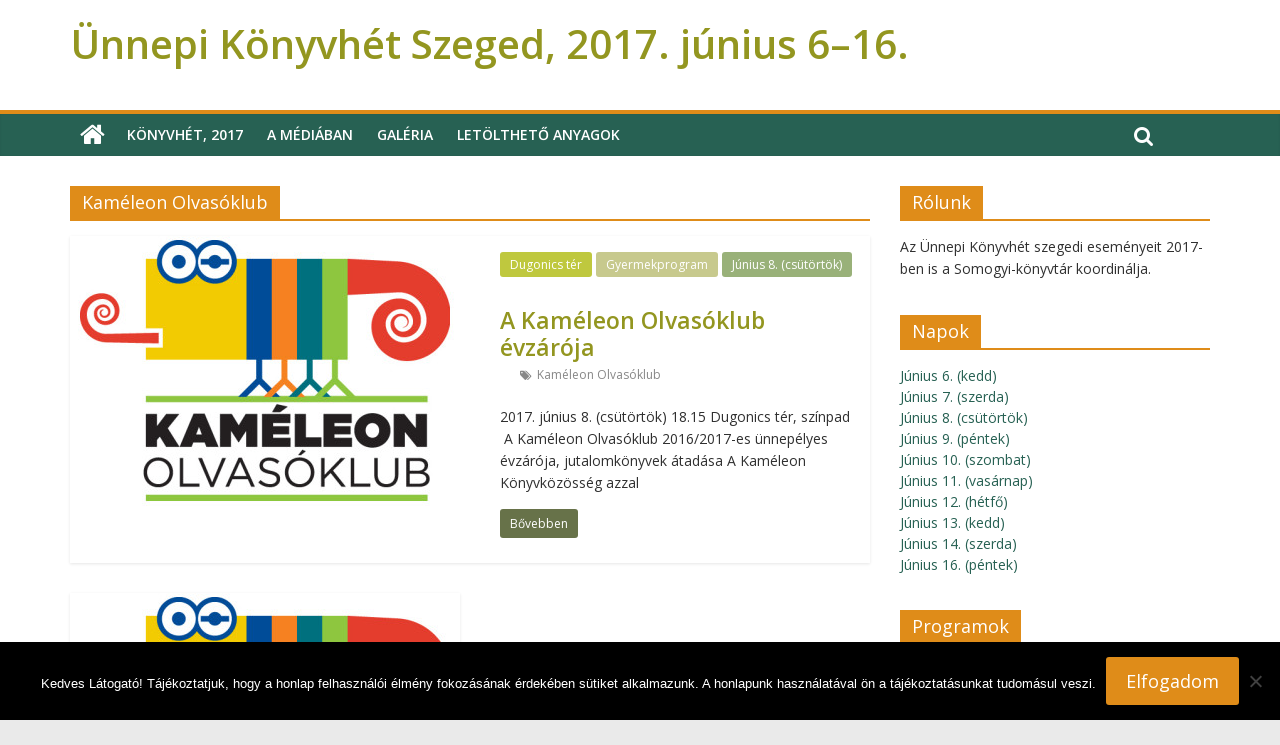

--- FILE ---
content_type: text/html; charset=UTF-8
request_url: http://konyvhetszeged2017.sk-szeged.hu/tag/kameleon-olvasoklub/
body_size: 14342
content:
<!DOCTYPE html>
<html lang="hu">
<head>
<meta charset="UTF-8" />
<meta name="viewport" content="width=device-width, initial-scale=1">
<link rel="profile" href="http://gmpg.org/xfn/11" />
<link rel="pingback" href="http://konyvhetszeged2017.sk-szeged.hu/xmlrpc.php" />
<title>Kaméleon Olvasóklub &#8211; Ünnepi Könyvhét Szeged, 2017. június 6–16.</title>
<meta name='robots' content='max-image-preview:large' />
<link rel='dns-prefetch' href='//fonts.googleapis.com' />
<link rel="alternate" type="application/rss+xml" title="Ünnepi Könyvhét Szeged, 2017. június 6–16. &raquo; hírcsatorna" href="http://konyvhetszeged2017.sk-szeged.hu/feed/" />
<link rel="alternate" type="application/rss+xml" title="Ünnepi Könyvhét Szeged, 2017. június 6–16. &raquo; hozzászólás hírcsatorna" href="http://konyvhetszeged2017.sk-szeged.hu/comments/feed/" />
<link rel="alternate" type="text/calendar" title="Ünnepi Könyvhét Szeged, 2017. június 6–16. &raquo; iCal hírfolyam" href="http://konyvhetszeged2017.sk-szeged.hu/events/?ical=1" />
<link rel="alternate" type="application/rss+xml" title="Ünnepi Könyvhét Szeged, 2017. június 6–16. &raquo; Kaméleon Olvasóklub címke hírcsatorna" href="http://konyvhetszeged2017.sk-szeged.hu/tag/kameleon-olvasoklub/feed/" />
<style id='wp-img-auto-sizes-contain-inline-css' type='text/css'>
img:is([sizes=auto i],[sizes^="auto," i]){contain-intrinsic-size:3000px 1500px}
/*# sourceURL=wp-img-auto-sizes-contain-inline-css */
</style>
<style id='wp-emoji-styles-inline-css' type='text/css'>

	img.wp-smiley, img.emoji {
		display: inline !important;
		border: none !important;
		box-shadow: none !important;
		height: 1em !important;
		width: 1em !important;
		margin: 0 0.07em !important;
		vertical-align: -0.1em !important;
		background: none !important;
		padding: 0 !important;
	}
/*# sourceURL=wp-emoji-styles-inline-css */
</style>
<link rel='stylesheet' id='wp-block-library-css' href='http://konyvhetszeged2017.sk-szeged.hu/wp-includes/css/dist/block-library/style.min.css?ver=6.9' type='text/css' media='all' />
<style id='global-styles-inline-css' type='text/css'>
:root{--wp--preset--aspect-ratio--square: 1;--wp--preset--aspect-ratio--4-3: 4/3;--wp--preset--aspect-ratio--3-4: 3/4;--wp--preset--aspect-ratio--3-2: 3/2;--wp--preset--aspect-ratio--2-3: 2/3;--wp--preset--aspect-ratio--16-9: 16/9;--wp--preset--aspect-ratio--9-16: 9/16;--wp--preset--color--black: #000000;--wp--preset--color--cyan-bluish-gray: #abb8c3;--wp--preset--color--white: #ffffff;--wp--preset--color--pale-pink: #f78da7;--wp--preset--color--vivid-red: #cf2e2e;--wp--preset--color--luminous-vivid-orange: #ff6900;--wp--preset--color--luminous-vivid-amber: #fcb900;--wp--preset--color--light-green-cyan: #7bdcb5;--wp--preset--color--vivid-green-cyan: #00d084;--wp--preset--color--pale-cyan-blue: #8ed1fc;--wp--preset--color--vivid-cyan-blue: #0693e3;--wp--preset--color--vivid-purple: #9b51e0;--wp--preset--gradient--vivid-cyan-blue-to-vivid-purple: linear-gradient(135deg,rgb(6,147,227) 0%,rgb(155,81,224) 100%);--wp--preset--gradient--light-green-cyan-to-vivid-green-cyan: linear-gradient(135deg,rgb(122,220,180) 0%,rgb(0,208,130) 100%);--wp--preset--gradient--luminous-vivid-amber-to-luminous-vivid-orange: linear-gradient(135deg,rgb(252,185,0) 0%,rgb(255,105,0) 100%);--wp--preset--gradient--luminous-vivid-orange-to-vivid-red: linear-gradient(135deg,rgb(255,105,0) 0%,rgb(207,46,46) 100%);--wp--preset--gradient--very-light-gray-to-cyan-bluish-gray: linear-gradient(135deg,rgb(238,238,238) 0%,rgb(169,184,195) 100%);--wp--preset--gradient--cool-to-warm-spectrum: linear-gradient(135deg,rgb(74,234,220) 0%,rgb(151,120,209) 20%,rgb(207,42,186) 40%,rgb(238,44,130) 60%,rgb(251,105,98) 80%,rgb(254,248,76) 100%);--wp--preset--gradient--blush-light-purple: linear-gradient(135deg,rgb(255,206,236) 0%,rgb(152,150,240) 100%);--wp--preset--gradient--blush-bordeaux: linear-gradient(135deg,rgb(254,205,165) 0%,rgb(254,45,45) 50%,rgb(107,0,62) 100%);--wp--preset--gradient--luminous-dusk: linear-gradient(135deg,rgb(255,203,112) 0%,rgb(199,81,192) 50%,rgb(65,88,208) 100%);--wp--preset--gradient--pale-ocean: linear-gradient(135deg,rgb(255,245,203) 0%,rgb(182,227,212) 50%,rgb(51,167,181) 100%);--wp--preset--gradient--electric-grass: linear-gradient(135deg,rgb(202,248,128) 0%,rgb(113,206,126) 100%);--wp--preset--gradient--midnight: linear-gradient(135deg,rgb(2,3,129) 0%,rgb(40,116,252) 100%);--wp--preset--font-size--small: 13px;--wp--preset--font-size--medium: 20px;--wp--preset--font-size--large: 36px;--wp--preset--font-size--x-large: 42px;--wp--preset--spacing--20: 0.44rem;--wp--preset--spacing--30: 0.67rem;--wp--preset--spacing--40: 1rem;--wp--preset--spacing--50: 1.5rem;--wp--preset--spacing--60: 2.25rem;--wp--preset--spacing--70: 3.38rem;--wp--preset--spacing--80: 5.06rem;--wp--preset--shadow--natural: 6px 6px 9px rgba(0, 0, 0, 0.2);--wp--preset--shadow--deep: 12px 12px 50px rgba(0, 0, 0, 0.4);--wp--preset--shadow--sharp: 6px 6px 0px rgba(0, 0, 0, 0.2);--wp--preset--shadow--outlined: 6px 6px 0px -3px rgb(255, 255, 255), 6px 6px rgb(0, 0, 0);--wp--preset--shadow--crisp: 6px 6px 0px rgb(0, 0, 0);}:where(.is-layout-flex){gap: 0.5em;}:where(.is-layout-grid){gap: 0.5em;}body .is-layout-flex{display: flex;}.is-layout-flex{flex-wrap: wrap;align-items: center;}.is-layout-flex > :is(*, div){margin: 0;}body .is-layout-grid{display: grid;}.is-layout-grid > :is(*, div){margin: 0;}:where(.wp-block-columns.is-layout-flex){gap: 2em;}:where(.wp-block-columns.is-layout-grid){gap: 2em;}:where(.wp-block-post-template.is-layout-flex){gap: 1.25em;}:where(.wp-block-post-template.is-layout-grid){gap: 1.25em;}.has-black-color{color: var(--wp--preset--color--black) !important;}.has-cyan-bluish-gray-color{color: var(--wp--preset--color--cyan-bluish-gray) !important;}.has-white-color{color: var(--wp--preset--color--white) !important;}.has-pale-pink-color{color: var(--wp--preset--color--pale-pink) !important;}.has-vivid-red-color{color: var(--wp--preset--color--vivid-red) !important;}.has-luminous-vivid-orange-color{color: var(--wp--preset--color--luminous-vivid-orange) !important;}.has-luminous-vivid-amber-color{color: var(--wp--preset--color--luminous-vivid-amber) !important;}.has-light-green-cyan-color{color: var(--wp--preset--color--light-green-cyan) !important;}.has-vivid-green-cyan-color{color: var(--wp--preset--color--vivid-green-cyan) !important;}.has-pale-cyan-blue-color{color: var(--wp--preset--color--pale-cyan-blue) !important;}.has-vivid-cyan-blue-color{color: var(--wp--preset--color--vivid-cyan-blue) !important;}.has-vivid-purple-color{color: var(--wp--preset--color--vivid-purple) !important;}.has-black-background-color{background-color: var(--wp--preset--color--black) !important;}.has-cyan-bluish-gray-background-color{background-color: var(--wp--preset--color--cyan-bluish-gray) !important;}.has-white-background-color{background-color: var(--wp--preset--color--white) !important;}.has-pale-pink-background-color{background-color: var(--wp--preset--color--pale-pink) !important;}.has-vivid-red-background-color{background-color: var(--wp--preset--color--vivid-red) !important;}.has-luminous-vivid-orange-background-color{background-color: var(--wp--preset--color--luminous-vivid-orange) !important;}.has-luminous-vivid-amber-background-color{background-color: var(--wp--preset--color--luminous-vivid-amber) !important;}.has-light-green-cyan-background-color{background-color: var(--wp--preset--color--light-green-cyan) !important;}.has-vivid-green-cyan-background-color{background-color: var(--wp--preset--color--vivid-green-cyan) !important;}.has-pale-cyan-blue-background-color{background-color: var(--wp--preset--color--pale-cyan-blue) !important;}.has-vivid-cyan-blue-background-color{background-color: var(--wp--preset--color--vivid-cyan-blue) !important;}.has-vivid-purple-background-color{background-color: var(--wp--preset--color--vivid-purple) !important;}.has-black-border-color{border-color: var(--wp--preset--color--black) !important;}.has-cyan-bluish-gray-border-color{border-color: var(--wp--preset--color--cyan-bluish-gray) !important;}.has-white-border-color{border-color: var(--wp--preset--color--white) !important;}.has-pale-pink-border-color{border-color: var(--wp--preset--color--pale-pink) !important;}.has-vivid-red-border-color{border-color: var(--wp--preset--color--vivid-red) !important;}.has-luminous-vivid-orange-border-color{border-color: var(--wp--preset--color--luminous-vivid-orange) !important;}.has-luminous-vivid-amber-border-color{border-color: var(--wp--preset--color--luminous-vivid-amber) !important;}.has-light-green-cyan-border-color{border-color: var(--wp--preset--color--light-green-cyan) !important;}.has-vivid-green-cyan-border-color{border-color: var(--wp--preset--color--vivid-green-cyan) !important;}.has-pale-cyan-blue-border-color{border-color: var(--wp--preset--color--pale-cyan-blue) !important;}.has-vivid-cyan-blue-border-color{border-color: var(--wp--preset--color--vivid-cyan-blue) !important;}.has-vivid-purple-border-color{border-color: var(--wp--preset--color--vivid-purple) !important;}.has-vivid-cyan-blue-to-vivid-purple-gradient-background{background: var(--wp--preset--gradient--vivid-cyan-blue-to-vivid-purple) !important;}.has-light-green-cyan-to-vivid-green-cyan-gradient-background{background: var(--wp--preset--gradient--light-green-cyan-to-vivid-green-cyan) !important;}.has-luminous-vivid-amber-to-luminous-vivid-orange-gradient-background{background: var(--wp--preset--gradient--luminous-vivid-amber-to-luminous-vivid-orange) !important;}.has-luminous-vivid-orange-to-vivid-red-gradient-background{background: var(--wp--preset--gradient--luminous-vivid-orange-to-vivid-red) !important;}.has-very-light-gray-to-cyan-bluish-gray-gradient-background{background: var(--wp--preset--gradient--very-light-gray-to-cyan-bluish-gray) !important;}.has-cool-to-warm-spectrum-gradient-background{background: var(--wp--preset--gradient--cool-to-warm-spectrum) !important;}.has-blush-light-purple-gradient-background{background: var(--wp--preset--gradient--blush-light-purple) !important;}.has-blush-bordeaux-gradient-background{background: var(--wp--preset--gradient--blush-bordeaux) !important;}.has-luminous-dusk-gradient-background{background: var(--wp--preset--gradient--luminous-dusk) !important;}.has-pale-ocean-gradient-background{background: var(--wp--preset--gradient--pale-ocean) !important;}.has-electric-grass-gradient-background{background: var(--wp--preset--gradient--electric-grass) !important;}.has-midnight-gradient-background{background: var(--wp--preset--gradient--midnight) !important;}.has-small-font-size{font-size: var(--wp--preset--font-size--small) !important;}.has-medium-font-size{font-size: var(--wp--preset--font-size--medium) !important;}.has-large-font-size{font-size: var(--wp--preset--font-size--large) !important;}.has-x-large-font-size{font-size: var(--wp--preset--font-size--x-large) !important;}
/*# sourceURL=global-styles-inline-css */
</style>

<style id='classic-theme-styles-inline-css' type='text/css'>
/*! This file is auto-generated */
.wp-block-button__link{color:#fff;background-color:#32373c;border-radius:9999px;box-shadow:none;text-decoration:none;padding:calc(.667em + 2px) calc(1.333em + 2px);font-size:1.125em}.wp-block-file__button{background:#32373c;color:#fff;text-decoration:none}
/*# sourceURL=/wp-includes/css/classic-themes.min.css */
</style>
<link rel='stylesheet' id='cookie-notice-front-css' href='http://konyvhetszeged2017.sk-szeged.hu/wp-content/plugins/cookie-notice/css/front.min.css?ver=2.5.11' type='text/css' media='all' />
<link rel='stylesheet' id='event-sync-css' href='http://konyvhetszeged2017.sk-szeged.hu/wp-content/plugins/event-sync/public/css/event-sync-public.css?ver=1.0.0' type='text/css' media='all' />
<link rel='stylesheet' id='colormag_google_fonts-css' href='//fonts.googleapis.com/css?family=Open+Sans%3A400%2C600&#038;ver=6.9' type='text/css' media='all' />
<link rel='stylesheet' id='colormag_style-css' href='http://konyvhetszeged2017.sk-szeged.hu/wp-content/themes/colormag/style.css?ver=6.9' type='text/css' media='all' />
<link rel='stylesheet' id='colormag-fontawesome-css' href='http://konyvhetszeged2017.sk-szeged.hu/wp-content/themes/colormag/fontawesome/css/font-awesome.css?ver=4.2.1' type='text/css' media='all' />
<link rel='stylesheet' id='colormag-featured-image-popup-css-css' href='http://konyvhetszeged2017.sk-szeged.hu/wp-content/themes/colormag/js/magnific-popup/magnific-popup.css?ver=20150310' type='text/css' media='all' />
<link rel='stylesheet' id='avhec-widget-css' href='http://konyvhetszeged2017.sk-szeged.hu/wp-content/plugins/extended-categories-widget/4.2/css/avh-ec.widget.css?ver=3.10.0-dev.1' type='text/css' media='all' />
<script type="text/javascript" id="cookie-notice-front-js-before">
/* <![CDATA[ */
var cnArgs = {"ajaxUrl":"http:\/\/konyvhetszeged2017.sk-szeged.hu\/wp-admin\/admin-ajax.php","nonce":"5c0913c6ab","hideEffect":"fade","position":"bottom","onScroll":false,"onScrollOffset":100,"onClick":false,"cookieName":"cookie_notice_accepted","cookieTime":2592000,"cookieTimeRejected":2592000,"globalCookie":false,"redirection":false,"cache":false,"revokeCookies":false,"revokeCookiesOpt":"automatic"};

//# sourceURL=cookie-notice-front-js-before
/* ]]> */
</script>
<script type="text/javascript" src="http://konyvhetszeged2017.sk-szeged.hu/wp-content/plugins/cookie-notice/js/front.min.js?ver=2.5.11" id="cookie-notice-front-js"></script>
<script type="text/javascript" src="http://konyvhetszeged2017.sk-szeged.hu/wp-includes/js/jquery/jquery.min.js?ver=3.7.1" id="jquery-core-js"></script>
<script type="text/javascript" src="http://konyvhetszeged2017.sk-szeged.hu/wp-includes/js/jquery/jquery-migrate.min.js?ver=3.4.1" id="jquery-migrate-js"></script>
<script type="text/javascript" src="http://konyvhetszeged2017.sk-szeged.hu/wp-content/plugins/event-sync/public/js/event-sync-public.js?ver=1.0.0" id="event-sync-js"></script>
<script type="text/javascript" src="http://konyvhetszeged2017.sk-szeged.hu/wp-content/themes/colormag/js/colormag-custom.js?ver=6.9" id="colormag-custom-js"></script>
<link rel="https://api.w.org/" href="http://konyvhetszeged2017.sk-szeged.hu/wp-json/" /><link rel="alternate" title="JSON" type="application/json" href="http://konyvhetszeged2017.sk-szeged.hu/wp-json/wp/v2/tags/93" /><link rel="EditURI" type="application/rsd+xml" title="RSD" href="http://konyvhetszeged2017.sk-szeged.hu/xmlrpc.php?rsd" />
<meta name="generator" content="WordPress 6.9" />
<script type="text/javascript">
(function(url){
	if(/(?:Chrome\/26\.0\.1410\.63 Safari\/537\.31|WordfenceTestMonBot)/.test(navigator.userAgent)){ return; }
	var addEvent = function(evt, handler) {
		if (window.addEventListener) {
			document.addEventListener(evt, handler, false);
		} else if (window.attachEvent) {
			document.attachEvent('on' + evt, handler);
		}
	};
	var removeEvent = function(evt, handler) {
		if (window.removeEventListener) {
			document.removeEventListener(evt, handler, false);
		} else if (window.detachEvent) {
			document.detachEvent('on' + evt, handler);
		}
	};
	var evts = 'contextmenu dblclick drag dragend dragenter dragleave dragover dragstart drop keydown keypress keyup mousedown mousemove mouseout mouseover mouseup mousewheel scroll'.split(' ');
	var logHuman = function() {
		if (window.wfLogHumanRan) { return; }
		window.wfLogHumanRan = true;
		var wfscr = document.createElement('script');
		wfscr.type = 'text/javascript';
		wfscr.async = true;
		wfscr.src = url + '&r=' + Math.random();
		(document.getElementsByTagName('head')[0]||document.getElementsByTagName('body')[0]).appendChild(wfscr);
		for (var i = 0; i < evts.length; i++) {
			removeEvent(evts[i], logHuman);
		}
	};
	for (var i = 0; i < evts.length; i++) {
		addEvent(evts[i], logHuman);
	}
})('//konyvhetszeged2017.sk-szeged.hu/?wordfence_lh=1&hid=0D66FA4A4441EC70494CF77551745B0A');
</script><meta name="tec-api-version" content="v1"><meta name="tec-api-origin" content="http://konyvhetszeged2017.sk-szeged.hu"><link rel="alternate" href="http://konyvhetszeged2017.sk-szeged.hu/wp-json/tribe/events/v1/events/?tags=kameleon-olvasoklub" /></head>

<body class="archive tag tag-kameleon-olvasoklub tag-93 wp-theme-colormag cookies-not-set tribe-no-js  wide">
<div id="page" class="hfeed site">
		<header id="masthead" class="site-header clearfix">
		<div id="header-text-nav-container" class="clearfix">
         
			
			<div class="inner-wrap">

				<div id="header-text-nav-wrap" class="clearfix">
					<div id="header-left-section">
												<div id="header-text" class="">
                                             <h3 id="site-title">
                           <a href="http://konyvhetszeged2017.sk-szeged.hu/" title="Ünnepi Könyvhét Szeged, 2017. június 6–16." rel="home">Ünnepi Könyvhét Szeged, 2017. június 6–16.</a>
                        </h3>
                     							                        <p id="site-description">Ünnepi Könyvhét Szeged</p>
                     <!-- #site-description -->
						</div><!-- #header-text -->
					</div><!-- #header-left-section -->
					<div id="header-right-section">
									    	</div><!-- #header-right-section -->

			   </div><!-- #header-text-nav-wrap -->

			</div><!-- .inner-wrap -->

			
			<nav id="site-navigation" class="main-navigation clearfix" role="navigation">
				<div class="inner-wrap clearfix">
					                  <div class="home-icon">
                     <a href="http://konyvhetszeged2017.sk-szeged.hu/" title="Ünnepi Könyvhét Szeged, 2017. június 6–16."><i class="fa fa-home"></i></a>
                  </div>
                                 <h4 class="menu-toggle"></h4>
               <div class="menu"><ul><li class="page_item page-item-2"><a href="http://konyvhetszeged2017.sk-szeged.hu/konyvhet-2017/">Könyvhét, 2017</a></li><li class="page_item page-item-219"><a href="http://konyvhetszeged2017.sk-szeged.hu/a-mediaban/">A médiában</a></li><li class="page_item page-item-221"><a href="http://konyvhetszeged2017.sk-szeged.hu/galeria/">Galéria</a></li><li class="page_item page-item-1065"><a href="http://konyvhetszeged2017.sk-szeged.hu/letoltheto-anyagok/">Letölthető anyagok</a></li></ul></div>                                                <i class="fa fa-search search-top"></i>
                  <div class="search-form-top">
                     <form action="http://konyvhetszeged2017.sk-szeged.hu/" class="search-form searchform clearfix" method="get">
   <div class="search-wrap">
      <input type="text" placeholder="Keresés" class="s field" name="s">
      <button class="search-icon" type="submit"></button>
   </div>
</form><!-- .searchform -->                  </div>
               				</div>
			</nav>

		</div><!-- #header-text-nav-container -->

		
	</header>
			<div id="main" class="clearfix">
		<div class="inner-wrap clearfix">
	
	<div id="primary">
		<div id="content" class="clearfix">

			
				<header class="page-header">
               					<h1 class="page-title">
               <span>
						Kaméleon Olvasóklub					</span></h1>
                  									</header><!-- .page-header -->

            <div class="article-container">

   				
   				
   					
<article id="post-78" class="post-78 post type-post status-publish format-standard has-post-thumbnail hentry category-dugonics-ter category-gyermekprogram category-junius-8-csutortok tag-kameleon-olvasoklub">
   
         <div class="featured-image">
         <a href="http://konyvhetszeged2017.sk-szeged.hu/2017/05/21/a-kameleon-olvasoklub-evzaroja/" title="A Kaméleon Olvasóklub évzárója"><img width="390" height="270" src="http://konyvhetszeged2017.sk-szeged.hu/wp-content/uploads/2017/05/kameleon_olvasoklub.jpg" class="attachment-colormag-featured-image size-colormag-featured-image wp-post-image" alt="" decoding="async" fetchpriority="high" srcset="http://konyvhetszeged2017.sk-szeged.hu/wp-content/uploads/2017/05/kameleon_olvasoklub.jpg 390w, http://konyvhetszeged2017.sk-szeged.hu/wp-content/uploads/2017/05/kameleon_olvasoklub-300x208.jpg 300w, http://konyvhetszeged2017.sk-szeged.hu/wp-content/uploads/2017/05/kameleon_olvasoklub-130x90.jpg 130w" sizes="(max-width: 390px) 100vw, 390px" /></a>
      </div>
   
   <div class="article-content clearfix">

      
      <div class="above-entry-meta"><span class="cat-links"><a href="http://konyvhetszeged2017.sk-szeged.hu/category/helyszinek/dugonics-ter/" style="background:#bfc83e" rel="category tag">Dugonics tér</a>&nbsp;<a href="http://konyvhetszeged2017.sk-szeged.hu/category/programok/gyermekprogram/" style="background:#c7c98d" rel="category tag">Gyermekprogram</a>&nbsp;<a href="http://konyvhetszeged2017.sk-szeged.hu/category/napok/junius-8-csutortok/" style="background:#99b179" rel="category tag">Június 8. (csütörtök)</a>&nbsp;</span></div>
      <header class="entry-header">
         <h2 class="entry-title">
            <a href="http://konyvhetszeged2017.sk-szeged.hu/2017/05/21/a-kameleon-olvasoklub-evzaroja/" title="A Kaméleon Olvasóklub évzárója">A Kaméleon Olvasóklub évzárója</a>
         </h2>
      </header>

      <div class="below-entry-meta">
      <span class="posted-on"><a href="http://konyvhetszeged2017.sk-szeged.hu/2017/05/21/a-kameleon-olvasoklub-evzaroja/" title="13:25" rel="bookmark"><i class="fa fa-calendar-o"></i> <time class="entry-date published" datetime="2017-05-21T13:25:52+02:00">2017. május 21.  vasárnap</time><time class="updated" datetime="2017-06-08T21:50:42+02:00">2017. június 8.  csütörtök</time></a></span>
      <span class="byline"><span class="author vcard"><i class="fa fa-user"></i><a class="url fn n" href="http://konyvhetszeged2017.sk-szeged.hu/author/nagykati/" title="Somogyi-könyvtár">Somogyi-könyvtár</a></span></span>

      <span class="tag-links"><i class="fa fa-tags"></i><a href="http://konyvhetszeged2017.sk-szeged.hu/tag/kameleon-olvasoklub/" rel="tag">Kaméleon Olvasóklub</a></span></div>
      <div class="entry-content clearfix">
         <p>2017. június 8. (csütörtök) 18.15 Dugonics tér, színpad &nbsp;A Kaméleon Olvasóklub 2016/2017-es ünnepélyes évzárója, jutalomkönyvek átadása A Kaméleon Könyvközösség azzal</p>
         <a class="more-link" title="A Kaméleon Olvasóklub évzárója" href="http://konyvhetszeged2017.sk-szeged.hu/2017/05/21/a-kameleon-olvasoklub-evzaroja/"><span>Bővebben</span></a>
      </div>

   </div>

   </article>
   				
   					
<article id="post-91" class="post-91 post type-post status-publish format-standard has-post-thumbnail hentry category-dugonics-ter category-gyermekprogram category-jatek category-junius-8-csutortok tag-kameleon-olvasoklub">
   
         <div class="featured-image">
         <a href="http://konyvhetszeged2017.sk-szeged.hu/2017/05/21/a-kameleon-olvasoklub-20162017-es-jutalomkonyveinek-atadasa/" title="A Kaméleon Olvasóklub 2016/2017-es jutalomkönyveinek átadása"><img width="390" height="270" src="http://konyvhetszeged2017.sk-szeged.hu/wp-content/uploads/2017/05/kameleon_olvasoklub.jpg" class="attachment-colormag-featured-image size-colormag-featured-image wp-post-image" alt="" decoding="async" srcset="http://konyvhetszeged2017.sk-szeged.hu/wp-content/uploads/2017/05/kameleon_olvasoklub.jpg 390w, http://konyvhetszeged2017.sk-szeged.hu/wp-content/uploads/2017/05/kameleon_olvasoklub-300x208.jpg 300w, http://konyvhetszeged2017.sk-szeged.hu/wp-content/uploads/2017/05/kameleon_olvasoklub-130x90.jpg 130w" sizes="(max-width: 390px) 100vw, 390px" /></a>
      </div>
   
   <div class="article-content clearfix">

      
      <div class="above-entry-meta"><span class="cat-links"><a href="http://konyvhetszeged2017.sk-szeged.hu/category/helyszinek/dugonics-ter/" style="background:#bfc83e" rel="category tag">Dugonics tér</a>&nbsp;<a href="http://konyvhetszeged2017.sk-szeged.hu/category/programok/gyermekprogram/" style="background:#c7c98d" rel="category tag">Gyermekprogram</a>&nbsp;<a href="http://konyvhetszeged2017.sk-szeged.hu/category/programok/jatek/" style="background:#c7c98d" rel="category tag">Játék</a>&nbsp;<a href="http://konyvhetszeged2017.sk-szeged.hu/category/napok/junius-8-csutortok/" style="background:#99b179" rel="category tag">Június 8. (csütörtök)</a>&nbsp;</span></div>
      <header class="entry-header">
         <h2 class="entry-title">
            <a href="http://konyvhetszeged2017.sk-szeged.hu/2017/05/21/a-kameleon-olvasoklub-20162017-es-jutalomkonyveinek-atadasa/" title="A Kaméleon Olvasóklub 2016/2017-es jutalomkönyveinek átadása">A Kaméleon Olvasóklub 2016/2017-es jutalomkönyveinek átadása</a>
         </h2>
      </header>

      <div class="below-entry-meta">
      <span class="posted-on"><a href="http://konyvhetszeged2017.sk-szeged.hu/2017/05/21/a-kameleon-olvasoklub-20162017-es-jutalomkonyveinek-atadasa/" title="13:10" rel="bookmark"><i class="fa fa-calendar-o"></i> <time class="entry-date published" datetime="2017-05-21T13:10:31+02:00">2017. május 21.  vasárnap</time><time class="updated" datetime="2017-06-08T21:51:39+02:00">2017. június 8.  csütörtök</time></a></span>
      <span class="byline"><span class="author vcard"><i class="fa fa-user"></i><a class="url fn n" href="http://konyvhetszeged2017.sk-szeged.hu/author/piriildi/" title="Somogyi-könyvtár">Somogyi-könyvtár</a></span></span>

      <span class="tag-links"><i class="fa fa-tags"></i><a href="http://konyvhetszeged2017.sk-szeged.hu/tag/kameleon-olvasoklub/" rel="tag">Kaméleon Olvasóklub</a></span></div>
      <div class="entry-content clearfix">
         <p>2017. június 8. (csütörtök) 18.45 Dugonics tér, a Kaméleon Könyvközösség sátra A Kaméleon Olvasóklub 2016/2017-es jutalomkönyveinek átadása, találkozó, közös játék</p>
         <a class="more-link" title="A Kaméleon Olvasóklub 2016/2017-es jutalomkönyveinek átadása" href="http://konyvhetszeged2017.sk-szeged.hu/2017/05/21/a-kameleon-olvasoklub-20162017-es-jutalomkonyveinek-atadasa/"><span>Bővebben</span></a>
      </div>

   </div>

   </article>
   				
            </div>

				

			
		</div><!-- #content -->
	</div><!-- #primary -->

	
<div id="secondary">
			
		<aside id="text-2" class="widget widget_text clearfix"><h3 class="widget-title"><span>Rólunk</span></h3>			<div class="textwidget">Az Ünnepi Könyvhét szegedi eseményeit 2017-ben is a Somogyi-könyvtár koordinálja.</div>
		</aside><aside id="extended-categories-2" class="widget widget_extended-categories clearfix"><!-- AVH Extended Categories version 3.10.0-dev.1 | http://blog.avirtualhome.com/wordpress-plugins/ --><h3 class="widget-title"><span>Napok</span></h3><ul>	<li class="cat-item cat-item-16"><div class="avhec-widget-line"><a href="http://konyvhetszeged2017.sk-szeged.hu/category/napok/junius-6-kedd/" title="View all posts filed under Június 6. (kedd)">Június 6. (kedd)</a></div>
</li>
	<li class="cat-item cat-item-15"><div class="avhec-widget-line"><a href="http://konyvhetszeged2017.sk-szeged.hu/category/napok/junius-7-szerda/" title="View all posts filed under Június 7. (szerda)">Június 7. (szerda)</a></div>
</li>
	<li class="cat-item cat-item-14"><div class="avhec-widget-line"><a href="http://konyvhetszeged2017.sk-szeged.hu/category/napok/junius-8-csutortok/" title="View all posts filed under Június 8. (csütörtök)">Június 8. (csütörtök)</a></div>
</li>
	<li class="cat-item cat-item-13"><div class="avhec-widget-line"><a href="http://konyvhetszeged2017.sk-szeged.hu/category/napok/junius-9-pentek/" title="View all posts filed under Június 9. (péntek)">Június 9. (péntek)</a></div>
</li>
	<li class="cat-item cat-item-12"><div class="avhec-widget-line"><a href="http://konyvhetszeged2017.sk-szeged.hu/category/napok/junius-10-szombat/" title="View all posts filed under Június 10. (szombat)">Június 10. (szombat)</a></div>
</li>
	<li class="cat-item cat-item-11"><div class="avhec-widget-line"><a href="http://konyvhetszeged2017.sk-szeged.hu/category/napok/junius-11-vasarnap/" title="View all posts filed under Június 11. (vasárnap)">Június 11. (vasárnap)</a></div>
</li>
	<li class="cat-item cat-item-10"><div class="avhec-widget-line"><a href="http://konyvhetszeged2017.sk-szeged.hu/category/napok/junius-12-hetfo/" title="View all posts filed under Június 12. (hétfő)">Június 12. (hétfő)</a></div>
</li>
	<li class="cat-item cat-item-9"><div class="avhec-widget-line"><a href="http://konyvhetszeged2017.sk-szeged.hu/category/napok/junius-13-kedd/" title="View all posts filed under Június 13. (kedd)">Június 13. (kedd)</a></div>
</li>
	<li class="cat-item cat-item-8"><div class="avhec-widget-line"><a href="http://konyvhetszeged2017.sk-szeged.hu/category/napok/junius-14-szerda/" title="View all posts filed under Június 14. (szerda)">Június 14. (szerda)</a></div>
</li>
	<li class="cat-item cat-item-7"><div class="avhec-widget-line"><a href="http://konyvhetszeged2017.sk-szeged.hu/category/napok/junius-16-pentek/" title="View all posts filed under Június 16. (péntek)">Június 16. (péntek)</a></div>
</li>
</ul></aside><aside id="extended-categories-3" class="widget widget_extended-categories clearfix"><!-- AVH Extended Categories version 3.10.0-dev.1 | http://blog.avirtualhome.com/wordpress-plugins/ --><h3 class="widget-title"><span>Programok</span></h3><ul>	<li class="cat-item cat-item-18"><div class="avhec-widget-line"><a href="http://konyvhetszeged2017.sk-szeged.hu/category/programok/beszelgetes/" title="View all posts filed under Beszélgetés">Beszélgetés</a><div class="avhec-widget-count"> (19)</div></div>
</li>
	<li class="cat-item cat-item-19"><div class="avhec-widget-line"><a href="http://konyvhetszeged2017.sk-szeged.hu/category/programok/dedikalas/" title="View all posts filed under Dedikálás">Dedikálás</a><div class="avhec-widget-count"> (10)</div></div>
</li>
	<li class="cat-item cat-item-20"><div class="avhec-widget-line"><a href="http://konyvhetszeged2017.sk-szeged.hu/category/programok/eloadas/" title="View all posts filed under Előadás">Előadás</a><div class="avhec-widget-count"> (4)</div></div>
</li>
	<li class="cat-item cat-item-21"><div class="avhec-widget-line"><a href="http://konyvhetszeged2017.sk-szeged.hu/category/programok/felolvasas/" title="View all posts filed under Felolvasás">Felolvasás</a><div class="avhec-widget-count"> (4)</div></div>
</li>
	<li class="cat-item cat-item-22"><div class="avhec-widget-line"><a href="http://konyvhetszeged2017.sk-szeged.hu/category/programok/filmvetites/" title="View all posts filed under Filmvetítés">Filmvetítés</a><div class="avhec-widget-count"> (5)</div></div>
</li>
	<li class="cat-item cat-item-23"><div class="avhec-widget-line"><a href="http://konyvhetszeged2017.sk-szeged.hu/category/programok/gyermekprogram/" title="View all posts filed under Gyermekprogram">Gyermekprogram</a><div class="avhec-widget-count"> (10)</div></div>
</li>
	<li class="cat-item cat-item-24"><div class="avhec-widget-line"><a href="http://konyvhetszeged2017.sk-szeged.hu/category/programok/intezmenyi-bemutatkozo/" title="View all posts filed under Intézményi bemutatkozó">Intézményi bemutatkozó</a><div class="avhec-widget-count"> (12)</div></div>
</li>
	<li class="cat-item cat-item-25"><div class="avhec-widget-line"><a href="http://konyvhetszeged2017.sk-szeged.hu/category/programok/irodalmi-est/" title="View all posts filed under Irodalmi est">Irodalmi est</a><div class="avhec-widget-count"> (1)</div></div>
</li>
	<li class="cat-item cat-item-26"><div class="avhec-widget-line"><a href="http://konyvhetszeged2017.sk-szeged.hu/category/programok/jatek/" title="View all posts filed under Játék">Játék</a><div class="avhec-widget-count"> (1)</div></div>
</li>
	<li class="cat-item cat-item-28"><div class="avhec-widget-line"><a href="http://konyvhetszeged2017.sk-szeged.hu/category/programok/konyvbemutato/" title="View all posts filed under Könyvbemutató">Könyvbemutató</a><div class="avhec-widget-count"> (49)</div></div>
</li>
	<li class="cat-item cat-item-29"><div class="avhec-widget-line"><a href="http://konyvhetszeged2017.sk-szeged.hu/category/programok/megnyito/" title="View all posts filed under Megnyitó">Megnyitó</a><div class="avhec-widget-count"> (1)</div></div>
</li>
	<li class="cat-item cat-item-30"><div class="avhec-widget-line"><a href="http://konyvhetszeged2017.sk-szeged.hu/category/programok/tancprodukcio/" title="View all posts filed under Táncprodukció">Táncprodukció</a><div class="avhec-widget-count"> (7)</div></div>
</li>
	<li class="cat-item cat-item-148"><div class="avhec-widget-line"><a href="http://konyvhetszeged2017.sk-szeged.hu/category/programok/varosnezo-seta/" title="View all posts filed under Városnéző séta">Városnéző séta</a><div class="avhec-widget-count"> (1)</div></div>
</li>
	<li class="cat-item cat-item-31"><div class="avhec-widget-line"><a href="http://konyvhetszeged2017.sk-szeged.hu/category/programok/zenes-program/" title="View all posts filed under Zenés program">Zenés program</a><div class="avhec-widget-count"> (13)</div></div>
</li>
</ul></aside><aside id="extended-categories-4" class="widget widget_extended-categories clearfix"><!-- AVH Extended Categories version 3.10.0-dev.1 | http://blog.avirtualhome.com/wordpress-plugins/ --><h3 class="widget-title"><span>Helyszínek</span></h3><ul>	<li class="cat-item cat-item-33"><div class="avhec-widget-line"><a href="http://konyvhetszeged2017.sk-szeged.hu/category/helyszinek/balint-sandor-muv-haz/" title="View all posts filed under Bálint Sándor Műv.Ház">Bálint Sándor Műv.Ház</a></div>
</li>
	<li class="cat-item cat-item-34"><div class="avhec-widget-line"><a href="http://konyvhetszeged2017.sk-szeged.hu/category/helyszinek/belvarosi-mozi/" title="View all posts filed under Belvárosi mozi">Belvárosi mozi</a></div>
</li>
	<li class="cat-item cat-item-35"><div class="avhec-widget-line"><a href="http://konyvhetszeged2017.sk-szeged.hu/category/helyszinek/deak-ferenc-gimn/" title="View all posts filed under Deák Ferenc Gimnázium">Deák Ferenc Gimnázium</a></div>
</li>
	<li class="cat-item cat-item-36"><div class="avhec-widget-line"><a href="http://konyvhetszeged2017.sk-szeged.hu/category/helyszinek/dugonics-ter/" title="View all posts filed under Dugonics tér">Dugonics tér</a></div>
</li>
	<li class="cat-item cat-item-39"><div class="avhec-widget-line"><a href="http://konyvhetszeged2017.sk-szeged.hu/category/helyszinek/grand-cafe-varkert/" title="View all posts filed under Grand Café Várkert">Grand Café Várkert</a></div>
</li>
	<li class="cat-item cat-item-42"><div class="avhec-widget-line"><a href="http://konyvhetszeged2017.sk-szeged.hu/category/helyszinek/jate-klub/" title="View all posts filed under JATE Klub">JATE Klub</a></div>
</li>
	<li class="cat-item cat-item-271"><div class="avhec-widget-line"><a href="http://konyvhetszeged2017.sk-szeged.hu/category/helyszinek/libri-konyvesbolt/" title="View all posts filed under Libri Könyvesbolt">Libri Könyvesbolt</a></div>
</li>
	<li class="cat-item cat-item-40"><div class="avhec-widget-line"><a href="http://konyvhetszeged2017.sk-szeged.hu/category/helyszinek/lobby-cafe/" title="View all posts filed under Lobby Café">Lobby Café</a></div>
</li>
	<li class="cat-item cat-item-37"><div class="avhec-widget-line"><a href="http://konyvhetszeged2017.sk-szeged.hu/category/helyszinek/somogyi-konyvtar/" title="View all posts filed under Somogyi-könyvtár">Somogyi-könyvtár</a></div>
</li>
	<li class="cat-item cat-item-38"><div class="avhec-widget-line"><a href="http://konyvhetszeged2017.sk-szeged.hu/category/helyszinek/szte-klebelsberg-konyvtar/" title="View all posts filed under SZTE Klebelsberg Könyvtár">SZTE Klebelsberg Könyvtár</a></div>
</li>
	<li class="cat-item cat-item-43"><div class="avhec-widget-line"><a href="http://konyvhetszeged2017.sk-szeged.hu/category/helyszinek/szte-rektori-hivatal/" title="View all posts filed under SZTE Rektori Hivatal">SZTE Rektori Hivatal</a></div>
</li>
	<li class="cat-item cat-item-41"><div class="avhec-widget-line"><a href="http://konyvhetszeged2017.sk-szeged.hu/category/helyszinek/varoshaza/" title="View all posts filed under Városháza">Városháza</a></div>
</li>
</ul></aside><aside id="extended-categories-5" class="widget widget_extended-categories clearfix"><!-- AVH Extended Categories version 3.10.0-dev.1 | http://blog.avirtualhome.com/wordpress-plugins/ --><h3 class="widget-title"><span>Kiadók</span></h3><ul>	<li class="cat-item cat-item-67"><div class="avhec-widget-line"><a href="http://konyvhetszeged2017.sk-szeged.hu/category/kiadok/akademiai-kiado/" title="View all posts filed under Akadémiai Kiadó">Akadémiai Kiadó</a></div>
</li>
	<li class="cat-item cat-item-293"><div class="avhec-widget-line"><a href="http://konyvhetszeged2017.sk-szeged.hu/category/kiadok/aposztrof/" title="View all posts filed under Aposztróf">Aposztróf</a></div>
</li>
	<li class="cat-item cat-item-78"><div class="avhec-widget-line"><a href="http://konyvhetszeged2017.sk-szeged.hu/category/kiadok/aracs-alapitvany/" title="View all posts filed under Aracs Alapítvány">Aracs Alapítvány</a></div>
</li>
	<li class="cat-item cat-item-75"><div class="avhec-widget-line"><a href="http://konyvhetszeged2017.sk-szeged.hu/category/kiadok/belvedere-meridionale/" title="View all posts filed under Belvedere Meridionale">Belvedere Meridionale</a></div>
</li>
	<li class="cat-item cat-item-292"><div class="avhec-widget-line"><a href="http://konyvhetszeged2017.sk-szeged.hu/category/kiadok/bubryak-studio-bt/" title="View all posts filed under Bubryák Stúdió Bt.">Bubryák Stúdió Bt.</a></div>
</li>
	<li class="cat-item cat-item-283"><div class="avhec-widget-line"><a href="http://konyvhetszeged2017.sk-szeged.hu/category/kiadok/csimota/" title="View all posts filed under Csimota">Csimota</a></div>
</li>
	<li class="cat-item cat-item-65"><div class="avhec-widget-line"><a href="http://konyvhetszeged2017.sk-szeged.hu/category/kiadok/del-alfoldi-muveszeti-kapocs-alapitvany/" title="View all posts filed under Dél-Alföldi Művészeti Kapocs Alapítvány">Dél-Alföldi Művészeti Kapocs Alapítvány</a></div>
</li>
	<li class="cat-item cat-item-66"><div class="avhec-widget-line"><a href="http://konyvhetszeged2017.sk-szeged.hu/category/kiadok/delmagyarorszag/" title="View all posts filed under Délmagyarország">Délmagyarország</a></div>
</li>
	<li class="cat-item cat-item-71"><div class="avhec-widget-line"><a href="http://konyvhetszeged2017.sk-szeged.hu/category/kiadok/hungarovox/" title="View all posts filed under Hungarovox">Hungarovox</a></div>
</li>
	<li class="cat-item cat-item-47"><div class="avhec-widget-line"><a href="http://konyvhetszeged2017.sk-szeged.hu/category/kiadok/jelenkor/" title="View all posts filed under Jelenkor">Jelenkor</a></div>
</li>
	<li class="cat-item cat-item-257"><div class="avhec-widget-line"><a href="http://konyvhetszeged2017.sk-szeged.hu/category/kiadok/kalliope/" title="View all posts filed under Kalliopé">Kalliopé</a></div>
</li>
	<li class="cat-item cat-item-77"><div class="avhec-widget-line"><a href="http://konyvhetszeged2017.sk-szeged.hu/category/kiadok/keskenyuton-alapitvany/" title="View all posts filed under Keskenyúton Alapítvány">Keskenyúton Alapítvány</a></div>
</li>
	<li class="cat-item cat-item-253"><div class="avhec-widget-line"><a href="http://konyvhetszeged2017.sk-szeged.hu/category/kiadok/kortars/" title="View all posts filed under Kortárs">Kortárs</a></div>
</li>
	<li class="cat-item cat-item-69"><div class="avhec-widget-line"><a href="http://konyvhetszeged2017.sk-szeged.hu/category/kiadok/lazi/" title="View all posts filed under Lazi">Lazi</a></div>
</li>
	<li class="cat-item cat-item-48"><div class="avhec-widget-line"><a href="http://konyvhetszeged2017.sk-szeged.hu/category/kiadok/magveto/" title="View all posts filed under Magvető">Magvető</a></div>
</li>
	<li class="cat-item cat-item-72"><div class="avhec-widget-line"><a href="http://konyvhetszeged2017.sk-szeged.hu/category/kiadok/mano-konyvek/" title="View all posts filed under Manó Könyvek">Manó Könyvek</a></div>
</li>
	<li class="cat-item cat-item-45"><div class="avhec-widget-line"><a href="http://konyvhetszeged2017.sk-szeged.hu/category/kiadok/medicina-panorama/" title="View all posts filed under Medicina Panoráma">Medicina Panoráma</a></div>
</li>
	<li class="cat-item cat-item-76"><div class="avhec-widget-line"><a href="http://konyvhetszeged2017.sk-szeged.hu/category/kiadok/medio/" title="View all posts filed under Medio">Medio</a></div>
</li>
	<li class="cat-item cat-item-73"><div class="avhec-widget-line"><a href="http://konyvhetszeged2017.sk-szeged.hu/category/kiadok/meno-konyvek/" title="View all posts filed under Menő Könyvek">Menő Könyvek</a></div>
</li>
	<li class="cat-item cat-item-58"><div class="avhec-widget-line"><a href="http://konyvhetszeged2017.sk-szeged.hu/category/kiadok/orpheusz/" title="View all posts filed under Orpheusz">Orpheusz</a></div>
</li>
	<li class="cat-item cat-item-90"><div class="avhec-widget-line"><a href="http://konyvhetszeged2017.sk-szeged.hu/category/kiadok/szegedi-irok-tarsasaga/" title="View all posts filed under Szegedi Írók Társasága">Szegedi Írók Társasága</a></div>
</li>
	<li class="cat-item cat-item-57"><div class="avhec-widget-line"><a href="http://konyvhetszeged2017.sk-szeged.hu/category/kiadok/szte-jatepress/" title="View all posts filed under SZTE JATEPress">SZTE JATEPress</a></div>
</li>
	<li class="cat-item cat-item-46"><div class="avhec-widget-line"><a href="http://konyvhetszeged2017.sk-szeged.hu/category/kiadok/tiszataj/" title="View all posts filed under Tiszatáj">Tiszatáj</a></div>
</li>
	<li class="cat-item cat-item-68"><div class="avhec-widget-line"><a href="http://konyvhetszeged2017.sk-szeged.hu/category/kiadok/typotex/" title="View all posts filed under Typotex">Typotex</a></div>
</li>
	<li class="cat-item cat-item-280"><div class="avhec-widget-line"><a href="http://konyvhetszeged2017.sk-szeged.hu/category/kiadok/wolters-kluwer/" title="View all posts filed under Wolters Kluwer">Wolters Kluwer</a></div>
</li>
	<li class="cat-item cat-item-59"><div class="avhec-widget-line"><a href="http://konyvhetszeged2017.sk-szeged.hu/category/kiadok/zrinyi/" title="View all posts filed under Zrínyi">Zrínyi</a></div>
</li>
</ul></aside><aside id="extended-categories-6" class="widget widget_extended-categories clearfix"><!-- AVH Extended Categories version 3.10.0-dev.1 | http://blog.avirtualhome.com/wordpress-plugins/ --><h3 class="widget-title"><span>Szerzők</span></h3><ul>	<li class="cat-item cat-item-219"><div class="avhec-widget-line"><a href="http://konyvhetszeged2017.sk-szeged.hu/category/szerzok/aknay-tibor/" title="View all posts filed under Aknay Tibor">Aknay Tibor</a></div>
</li>
	<li class="cat-item cat-item-220"><div class="avhec-widget-line"><a href="http://konyvhetszeged2017.sk-szeged.hu/category/szerzok/ballai-laszlo/" title="View all posts filed under Ballai László">Ballai László</a></div>
</li>
	<li class="cat-item cat-item-275"><div class="avhec-widget-line"><a href="http://konyvhetszeged2017.sk-szeged.hu/category/szerzok/batyi-zoltan/" title="View all posts filed under Bátyi Zoltán">Bátyi Zoltán</a></div>
</li>
	<li class="cat-item cat-item-88"><div class="avhec-widget-line"><a href="http://konyvhetszeged2017.sk-szeged.hu/category/szerzok/bene-zoltan/" title="View all posts filed under Bene Zoltán">Bene Zoltán</a></div>
</li>
	<li class="cat-item cat-item-105"><div class="avhec-widget-line"><a href="http://konyvhetszeged2017.sk-szeged.hu/category/szerzok/benedek-laszlo/" title="View all posts filed under Benedek László">Benedek László</a></div>
</li>
	<li class="cat-item cat-item-160"><div class="avhec-widget-line"><a href="http://konyvhetszeged2017.sk-szeged.hu/category/szerzok/benko-laszlo/" title="View all posts filed under Benkő László">Benkő László</a></div>
</li>
	<li class="cat-item cat-item-157"><div class="avhec-widget-line"><a href="http://konyvhetszeged2017.sk-szeged.hu/category/szerzok/boldogkoi-zsolt/" title="View all posts filed under Boldogkői Zsolt">Boldogkői Zsolt</a></div>
</li>
	<li class="cat-item cat-item-230"><div class="avhec-widget-line"><a href="http://konyvhetszeged2017.sk-szeged.hu/category/szerzok/csapody-kinga/" title="View all posts filed under Csapody Kinga">Csapody Kinga</a></div>
</li>
	<li class="cat-item cat-item-149"><div class="avhec-widget-line"><a href="http://konyvhetszeged2017.sk-szeged.hu/category/szerzok/czilczer-olga/" title="View all posts filed under Czilczer Olga">Czilczer Olga</a></div>
</li>
	<li class="cat-item cat-item-224"><div class="avhec-widget-line"><a href="http://konyvhetszeged2017.sk-szeged.hu/category/szerzok/darvasi-laszlo/" title="View all posts filed under Darvasi László">Darvasi László</a></div>
</li>
	<li class="cat-item cat-item-89"><div class="avhec-widget-line"><a href="http://konyvhetszeged2017.sk-szeged.hu/category/szerzok/dioszegi-szabo-pal/" title="View all posts filed under Diószegi Szabó Pál">Diószegi Szabó Pál</a></div>
</li>
	<li class="cat-item cat-item-218"><div class="avhec-widget-line"><a href="http://konyvhetszeged2017.sk-szeged.hu/category/szerzok/erdos-virag/" title="View all posts filed under Erdős Virág">Erdős Virág</a></div>
</li>
	<li class="cat-item cat-item-276"><div class="avhec-widget-line"><a href="http://konyvhetszeged2017.sk-szeged.hu/category/szerzok/eros-kinga/" title="View all posts filed under Erős Kinga">Erős Kinga</a></div>
</li>
	<li class="cat-item cat-item-277"><div class="avhec-widget-line"><a href="http://konyvhetszeged2017.sk-szeged.hu/category/szerzok/ferdinandy-gyorgy/" title="View all posts filed under Ferdinandy György">Ferdinandy György</a></div>
</li>
	<li class="cat-item cat-item-264"><div class="avhec-widget-line"><a href="http://konyvhetszeged2017.sk-szeged.hu/category/szerzok/friedrich-anna/" title="View all posts filed under Friedrich Anna">Friedrich Anna</a></div>
</li>
	<li class="cat-item cat-item-167"><div class="avhec-widget-line"><a href="http://konyvhetszeged2017.sk-szeged.hu/category/szerzok/gabor-szilvia/" title="View all posts filed under Gábor Szilvia">Gábor Szilvia</a></div>
</li>
	<li class="cat-item cat-item-222"><div class="avhec-widget-line"><a href="http://konyvhetszeged2017.sk-szeged.hu/category/szerzok/grecso-krisztian/" title="View all posts filed under Grecsó Krisztián">Grecsó Krisztián</a></div>
</li>
	<li class="cat-item cat-item-268"><div class="avhec-widget-line"><a href="http://konyvhetszeged2017.sk-szeged.hu/category/szerzok/gyurkovics-hunor/" title="View all posts filed under Gyurkovics Hunor">Gyurkovics Hunor</a></div>
</li>
	<li class="cat-item cat-item-109"><div class="avhec-widget-line"><a href="http://konyvhetszeged2017.sk-szeged.hu/category/szerzok/hoffmann-zsuzsa/" title="View all posts filed under Hoffmann Zsuzsa">Hoffmann Zsuzsa</a></div>
</li>
	<li class="cat-item cat-item-137"><div class="avhec-widget-line"><a href="http://konyvhetszeged2017.sk-szeged.hu/category/szerzok/jagos-istvan-robert/" title="View all posts filed under Jagos István Róbert">Jagos István Róbert</a></div>
</li>
	<li class="cat-item cat-item-249"><div class="avhec-widget-line"><a href="http://konyvhetszeged2017.sk-szeged.hu/category/szerzok/jancsak-csaba/" title="View all posts filed under Jancsák Csaba">Jancsák Csaba</a></div>
</li>
	<li class="cat-item cat-item-225"><div class="avhec-widget-line"><a href="http://konyvhetszeged2017.sk-szeged.hu/category/szerzok/kaiser-laszlo/" title="View all posts filed under Kaiser László">Kaiser László</a></div>
</li>
	<li class="cat-item cat-item-263"><div class="avhec-widget-line"><a href="http://konyvhetszeged2017.sk-szeged.hu/category/szerzok/kalman-annaroza/" title="View all posts filed under Kálmán Annaróza">Kálmán Annaróza</a></div>
</li>
	<li class="cat-item cat-item-107"><div class="avhec-widget-line"><a href="http://konyvhetszeged2017.sk-szeged.hu/category/szerzok/kaposi-marton/" title="View all posts filed under Kaposi Márton">Kaposi Márton</a></div>
</li>
	<li class="cat-item cat-item-278"><div class="avhec-widget-line"><a href="http://konyvhetszeged2017.sk-szeged.hu/category/szerzok/karacsonyi-zsolt/" title="View all posts filed under Karácsonyi Zsolt">Karácsonyi Zsolt</a></div>
</li>
	<li class="cat-item cat-item-91"><div class="avhec-widget-line"><a href="http://konyvhetszeged2017.sk-szeged.hu/category/szerzok/krasznahorkai-laszlo/" title="View all posts filed under Krasznahorkai László">Krasznahorkai László</a></div>
</li>
	<li class="cat-item cat-item-62"><div class="avhec-widget-line"><a href="http://konyvhetszeged2017.sk-szeged.hu/category/szerzok/kubassek-janos/" title="View all posts filed under Kubassek János">Kubassek János</a></div>
</li>
	<li class="cat-item cat-item-272"><div class="avhec-widget-line"><a href="http://konyvhetszeged2017.sk-szeged.hu/category/szerzok/kukorelly-endre/" title="View all posts filed under Kukorelly Endre">Kukorelly Endre</a></div>
</li>
	<li class="cat-item cat-item-239"><div class="avhec-widget-line"><a href="http://konyvhetszeged2017.sk-szeged.hu/category/szerzok/laczko-sandor/" title="View all posts filed under Laczkó Sándor">Laczkó Sándor</a></div>
</li>
	<li class="cat-item cat-item-236"><div class="avhec-widget-line"><a href="http://konyvhetszeged2017.sk-szeged.hu/category/szerzok/lagzi-istvan/" title="View all posts filed under Lagzi István">Lagzi István</a></div>
</li>
	<li class="cat-item cat-item-229"><div class="avhec-widget-line"><a href="http://konyvhetszeged2017.sk-szeged.hu/category/szerzok/lakatos-levente/" title="View all posts filed under Lakatos Levente">Lakatos Levente</a></div>
</li>
	<li class="cat-item cat-item-159"><div class="avhec-widget-line"><a href="http://konyvhetszeged2017.sk-szeged.hu/category/szerzok/lango-peter/" title="View all posts filed under Langó Péter">Langó Péter</a></div>
</li>
	<li class="cat-item cat-item-231"><div class="avhec-widget-line"><a href="http://konyvhetszeged2017.sk-szeged.hu/category/szerzok/menyhert-anna/" title="View all posts filed under Menyhért Anna">Menyhért Anna</a></div>
</li>
	<li class="cat-item cat-item-203"><div class="avhec-widget-line"><a href="http://konyvhetszeged2017.sk-szeged.hu/category/szerzok/nagy-zsuka/" title="View all posts filed under Nagy Zsuka">Nagy Zsuka</a></div>
</li>
	<li class="cat-item cat-item-279"><div class="avhec-widget-line"><a href="http://konyvhetszeged2017.sk-szeged.hu/category/szerzok/petocz-andras/" title="View all posts filed under Petőcz András">Petőcz András</a></div>
</li>
	<li class="cat-item cat-item-119"><div class="avhec-widget-line"><a href="http://konyvhetszeged2017.sk-szeged.hu/category/szerzok/pinter-tamas/" title="View all posts filed under Pintér Tamás">Pintér Tamás</a></div>
</li>
	<li class="cat-item cat-item-273"><div class="avhec-widget-line"><a href="http://konyvhetszeged2017.sk-szeged.hu/category/szerzok/plihal-katalin/" title="View all posts filed under Plihál Katalin">Plihál Katalin</a></div>
</li>
	<li class="cat-item cat-item-241"><div class="avhec-widget-line"><a href="http://konyvhetszeged2017.sk-szeged.hu/category/szerzok/pusztai-virag/" title="View all posts filed under Pusztai Virág">Pusztai Virág</a></div>
</li>
	<li class="cat-item cat-item-256"><div class="avhec-widget-line"><a href="http://konyvhetszeged2017.sk-szeged.hu/category/szerzok/putnik-mayer-yvette/" title="View all posts filed under Putnik-Mayer Yvette">Putnik-Mayer Yvette</a></div>
</li>
	<li class="cat-item cat-item-138"><div class="avhec-widget-line"><a href="http://konyvhetszeged2017.sk-szeged.hu/category/szerzok/radnai-istvan/" title="View all posts filed under Radnai István">Radnai István</a></div>
</li>
	<li class="cat-item cat-item-120"><div class="avhec-widget-line"><a href="http://konyvhetszeged2017.sk-szeged.hu/category/szerzok/rozsafi-janos/" title="View all posts filed under Rózsafi János">Rózsafi János</a></div>
</li>
	<li class="cat-item cat-item-158"><div class="avhec-widget-line"><a href="http://konyvhetszeged2017.sk-szeged.hu/category/szerzok/sandor-klara/" title="View all posts filed under Sándor Klára">Sándor Klára</a></div>
</li>
	<li class="cat-item cat-item-121"><div class="avhec-widget-line"><a href="http://konyvhetszeged2017.sk-szeged.hu/category/szerzok/stencinger-norbert/" title="View all posts filed under Stencinger Norbert">Stencinger Norbert</a></div>
</li>
	<li class="cat-item cat-item-110"><div class="avhec-widget-line"><a href="http://konyvhetszeged2017.sk-szeged.hu/category/szerzok/t-horvath-agnes/" title="View all posts filed under T. Horváth Ágnes">T. Horváth Ágnes</a></div>
</li>
	<li class="cat-item cat-item-233"><div class="avhec-widget-line"><a href="http://konyvhetszeged2017.sk-szeged.hu/category/szerzok/tamas-zsuzsa/" title="View all posts filed under Tamás Zsuzsa">Tamás Zsuzsa</a></div>
</li>
	<li class="cat-item cat-item-150"><div class="avhec-widget-line"><a href="http://konyvhetszeged2017.sk-szeged.hu/category/szerzok/tandi-lajos/" title="View all posts filed under Tandi Lajos">Tandi Lajos</a></div>
</li>
	<li class="cat-item cat-item-198"><div class="avhec-widget-line"><a href="http://konyvhetszeged2017.sk-szeged.hu/category/szerzok/tandori-dezso/" title="View all posts filed under Tandori Dezső">Tandori Dezső</a></div>
</li>
	<li class="cat-item cat-item-134"><div class="avhec-widget-line"><a href="http://konyvhetszeged2017.sk-szeged.hu/category/szerzok/tatar-rozsa/" title="View all posts filed under Tatár Rózsa">Tatár Rózsa</a></div>
</li>
	<li class="cat-item cat-item-221"><div class="avhec-widget-line"><a href="http://konyvhetszeged2017.sk-szeged.hu/category/szerzok/teglas-janos/" title="View all posts filed under Téglás János">Téglás János</a></div>
</li>
	<li class="cat-item cat-item-84"><div class="avhec-widget-line"><a href="http://konyvhetszeged2017.sk-szeged.hu/category/szerzok/temesi-ferenc/" title="View all posts filed under Temesi Ferenc">Temesi Ferenc</a></div>
</li>
	<li class="cat-item cat-item-60"><div class="avhec-widget-line"><a href="http://konyvhetszeged2017.sk-szeged.hu/category/szerzok/tolnai-otto/" title="View all posts filed under Tolnai Ottó">Tolnai Ottó</a></div>
</li>
	<li class="cat-item cat-item-166"><div class="avhec-widget-line"><a href="http://konyvhetszeged2017.sk-szeged.hu/category/szerzok/toth-krisztina/" title="View all posts filed under Tóth Krisztina">Tóth Krisztina</a></div>
</li>
	<li class="cat-item cat-item-266"><div class="avhec-widget-line"><a href="http://konyvhetszeged2017.sk-szeged.hu/category/szerzok/turi-timea/" title="View all posts filed under Turi Tímea">Turi Tímea</a></div>
</li>
	<li class="cat-item cat-item-254"><div class="avhec-widget-line"><a href="http://konyvhetszeged2017.sk-szeged.hu/category/szerzok/urban-laszlo/" title="View all posts filed under Urbán László">Urbán László</a></div>
</li>
	<li class="cat-item cat-item-151"><div class="avhec-widget-line"><a href="http://konyvhetszeged2017.sk-szeged.hu/category/szerzok/vanyai-laszlo/" title="View all posts filed under Ványai László">Ványai László</a></div>
</li>
	<li class="cat-item cat-item-152"><div class="avhec-widget-line"><a href="http://konyvhetszeged2017.sk-szeged.hu/category/szerzok/veszelka-attila/" title="View all posts filed under Veszelka Attila">Veszelka Attila</a></div>
</li>
	<li class="cat-item cat-item-245"><div class="avhec-widget-line"><a href="http://konyvhetszeged2017.sk-szeged.hu/category/szerzok/vivien-bodre/" title="View all posts filed under Vivien Bodre">Vivien Bodre</a></div>
</li>
	<li class="cat-item cat-item-164"><div class="avhec-widget-line"><a href="http://konyvhetszeged2017.sk-szeged.hu/category/szerzok/zalan-tibor/" title="View all posts filed under Zalán Tibor">Zalán Tibor</a></div>
</li>
</ul></aside><aside id="tag_cloud-2" class="widget widget_tag_cloud clearfix"><h3 class="widget-title"><span>Közreműködők</span></h3><div class="tagcloud"><a href="http://konyvhetszeged2017.sk-szeged.hu/tag/antal-aniko/" class="tag-cloud-link tag-link-144 tag-link-position-1" style="font-size: 15.636363636364pt;" aria-label="Antal Anikó (3 elem)">Antal Anikó</a>
<a href="http://konyvhetszeged2017.sk-szeged.hu/tag/bacsa-gabor/" class="tag-cloud-link tag-link-199 tag-link-position-2" style="font-size: 8pt;" aria-label="Bacsa Gábor (1 elem)">Bacsa Gábor</a>
<a href="http://konyvhetszeged2017.sk-szeged.hu/tag/balkan-tancegyuttes/" class="tag-cloud-link tag-link-208 tag-link-position-3" style="font-size: 8pt;" aria-label="Balkán Táncegyüttes (1 elem)">Balkán Táncegyüttes</a>
<a href="http://konyvhetszeged2017.sk-szeged.hu/tag/belvarosi-mozi/" class="tag-cloud-link tag-link-213 tag-link-position-4" style="font-size: 8pt;" aria-label="Belvárosi mozi (1 elem)">Belvárosi mozi</a>
<a href="http://konyvhetszeged2017.sk-szeged.hu/tag/bene-zoltan/" class="tag-cloud-link tag-link-5 tag-link-position-5" style="font-size: 18.181818181818pt;" aria-label="Bene Zoltán (4 elem)">Bene Zoltán</a>
<a href="http://konyvhetszeged2017.sk-szeged.hu/tag/bolgar-barati-tarsasag/" class="tag-cloud-link tag-link-211 tag-link-position-6" style="font-size: 8pt;" aria-label="Bolgár Baráti Társaság (1 elem)">Bolgár Baráti Társaság</a>
<a href="http://konyvhetszeged2017.sk-szeged.hu/tag/csender-levente/" class="tag-cloud-link tag-link-128 tag-link-position-7" style="font-size: 12.581818181818pt;" aria-label="Csender Levente (2 elem)">Csender Levente</a>
<a href="http://konyvhetszeged2017.sk-szeged.hu/tag/csizmadia-edit/" class="tag-cloud-link tag-link-265 tag-link-position-8" style="font-size: 8pt;" aria-label="Csizmadia Edit (1 elem)">Csizmadia Edit</a>
<a href="http://konyvhetszeged2017.sk-szeged.hu/tag/csongrad-megyei-gorogok-kulturalis-egyesulete/" class="tag-cloud-link tag-link-207 tag-link-position-9" style="font-size: 8pt;" aria-label="Csongrád Megyei Görögök Kulturális Egyesülete (1 elem)">Csongrád Megyei Görögök Kulturális Egyesülete</a>
<a href="http://konyvhetszeged2017.sk-szeged.hu/tag/deszki-banat-szerb-neptancegyuttes/" class="tag-cloud-link tag-link-217 tag-link-position-10" style="font-size: 8pt;" aria-label="deszki Bánát Szerb Néptáncegyüttes (1 elem)">deszki Bánát Szerb Néptáncegyüttes</a>
<a href="http://konyvhetszeged2017.sk-szeged.hu/tag/deak-big-band/" class="tag-cloud-link tag-link-227 tag-link-position-11" style="font-size: 8pt;" aria-label="Deák Big Band (1 elem)">Deák Big Band</a>
<a href="http://konyvhetszeged2017.sk-szeged.hu/tag/dioszegi-szabo-pal/" class="tag-cloud-link tag-link-83 tag-link-position-12" style="font-size: 15.636363636364pt;" aria-label="Diószegi Szabó Pál (3 elem)">Diószegi Szabó Pál</a>
<a href="http://konyvhetszeged2017.sk-szeged.hu/tag/efsztatiosz-kalogeropulosz/" class="tag-cloud-link tag-link-206 tag-link-position-13" style="font-size: 8pt;" aria-label="Efsztatiosz Kalogeropulosz (1 elem)">Efsztatiosz Kalogeropulosz</a>
<a href="http://konyvhetszeged2017.sk-szeged.hu/tag/eleftheria-tanccsoport/" class="tag-cloud-link tag-link-205 tag-link-position-14" style="font-size: 8pt;" aria-label="Eleftheria Tánccsoport (1 elem)">Eleftheria Tánccsoport</a>
<a href="http://konyvhetszeged2017.sk-szeged.hu/tag/enyedi-ildiko/" class="tag-cloud-link tag-link-94 tag-link-position-15" style="font-size: 18.181818181818pt;" aria-label="Enyedi Ildikó (4 elem)">Enyedi Ildikó</a>
<a href="http://konyvhetszeged2017.sk-szeged.hu/tag/fabulya-andrea/" class="tag-cloud-link tag-link-143 tag-link-position-16" style="font-size: 12.581818181818pt;" aria-label="Fabulya Andrea (2 elem)">Fabulya Andrea</a>
<a href="http://konyvhetszeged2017.sk-szeged.hu/tag/farkas-bertalan/" class="tag-cloud-link tag-link-197 tag-link-position-17" style="font-size: 8pt;" aria-label="Farkas Bertalan (1 elem)">Farkas Bertalan</a>
<a href="http://konyvhetszeged2017.sk-szeged.hu/tag/fricsay-fuvoszenekar/" class="tag-cloud-link tag-link-216 tag-link-position-18" style="font-size: 8pt;" aria-label="Fricsay Fúvószenekar (1 elem)">Fricsay Fúvószenekar</a>
<a href="http://konyvhetszeged2017.sk-szeged.hu/tag/gyulai-zoltan/" class="tag-cloud-link tag-link-200 tag-link-position-19" style="font-size: 8pt;" aria-label="Gyulai Zoltán (1 elem)">Gyulai Zoltán</a>
<a href="http://konyvhetszeged2017.sk-szeged.hu/tag/hamvas-bela/" class="tag-cloud-link tag-link-255 tag-link-position-20" style="font-size: 12.581818181818pt;" aria-label="Hamvas Béla (2 elem)">Hamvas Béla</a>
<a href="http://konyvhetszeged2017.sk-szeged.hu/tag/kaiser-laszlo/" class="tag-cloud-link tag-link-223 tag-link-position-21" style="font-size: 8pt;" aria-label="Kaiser László (1 elem)">Kaiser László</a>
<a href="http://konyvhetszeged2017.sk-szeged.hu/tag/kameleon-olvasoklub/" class="tag-cloud-link tag-link-93 tag-link-position-22" style="font-size: 12.581818181818pt;" aria-label="Kaméleon Olvasóklub (2 elem)">Kaméleon Olvasóklub</a>
<a href="http://konyvhetszeged2017.sk-szeged.hu/tag/kelemen-zoltan/" class="tag-cloud-link tag-link-262 tag-link-position-23" style="font-size: 8pt;" aria-label="Kelemen Zoltán (1 elem)">Kelemen Zoltán</a>
<a href="http://konyvhetszeged2017.sk-szeged.hu/tag/kisimre-ferenc/" class="tag-cloud-link tag-link-242 tag-link-position-24" style="font-size: 15.636363636364pt;" aria-label="Kisimre Ferenc (3 elem)">Kisimre Ferenc</a>
<a href="http://konyvhetszeged2017.sk-szeged.hu/tag/kiss-barnabas/" class="tag-cloud-link tag-link-195 tag-link-position-25" style="font-size: 8pt;" aria-label="Kiss Barnabás (1 elem)">Kiss Barnabás</a>
<a href="http://konyvhetszeged2017.sk-szeged.hu/tag/klebniczki-gyorgy/" class="tag-cloud-link tag-link-114 tag-link-position-26" style="font-size: 12.581818181818pt;" aria-label="Klebniczki György (2 elem)">Klebniczki György</a>
<a href="http://konyvhetszeged2017.sk-szeged.hu/tag/kokas-karoly/" class="tag-cloud-link tag-link-53 tag-link-position-27" style="font-size: 12.581818181818pt;" aria-label="Kokas Károly (2 elem)">Kokas Károly</a>
<a href="http://konyvhetszeged2017.sk-szeged.hu/tag/kreativ-konyvtarosok-tarsasaga/" class="tag-cloud-link tag-link-286 tag-link-position-28" style="font-size: 8pt;" aria-label="Kreatív Könyvtárosok Társasága (1 elem)">Kreatív Könyvtárosok Társasága</a>
<a href="http://konyvhetszeged2017.sk-szeged.hu/tag/lennert-moger-timea/" class="tag-cloud-link tag-link-226 tag-link-position-29" style="font-size: 8pt;" aria-label="Lennert Móger Tímea (1 elem)">Lennert Móger Tímea</a>
<a href="http://konyvhetszeged2017.sk-szeged.hu/tag/magyar-iroszovetseg-csongrad-megyei-irocsoportja/" class="tag-cloud-link tag-link-123 tag-link-position-30" style="font-size: 12.581818181818pt;" aria-label="Magyar Írószövetség Csongrád megyei Írócsoportja (2 elem)">Magyar Írószövetség Csongrád megyei Írócsoportja</a>
<a href="http://konyvhetszeged2017.sk-szeged.hu/tag/majthenyi-daniel/" class="tag-cloud-link tag-link-209 tag-link-position-31" style="font-size: 8pt;" aria-label="Majthényi Dániel (1 elem)">Majthényi Dániel</a>
<a href="http://konyvhetszeged2017.sk-szeged.hu/tag/morcsanyi-geza/" class="tag-cloud-link tag-link-95 tag-link-position-32" style="font-size: 20.218181818182pt;" aria-label="Morcsányi Géza (5 elem)">Morcsányi Géza</a>
<a href="http://konyvhetszeged2017.sk-szeged.hu/tag/nyeste-peter/" class="tag-cloud-link tag-link-261 tag-link-position-33" style="font-size: 8pt;" aria-label="Nyeste Péter (1 elem)">Nyeste Péter</a>
<a href="http://konyvhetszeged2017.sk-szeged.hu/tag/palankaine-sebok-zsuzsanna/" class="tag-cloud-link tag-link-232 tag-link-position-34" style="font-size: 8pt;" aria-label="Palánkainé Sebők Zsuzsanna (1 elem)">Palánkainé Sebők Zsuzsanna</a>
<a href="http://konyvhetszeged2017.sk-szeged.hu/tag/pavlovits-tamas/" class="tag-cloud-link tag-link-196 tag-link-position-35" style="font-size: 8pt;" aria-label="Pavlovits Tamás (1 elem)">Pavlovits Tamás</a>
<a href="http://konyvhetszeged2017.sk-szeged.hu/tag/storyville-jazz-band/" class="tag-cloud-link tag-link-212 tag-link-position-36" style="font-size: 8pt;" aria-label="Storyville Jazz Band (1 elem)">Storyville Jazz Band</a>
<a href="http://konyvhetszeged2017.sk-szeged.hu/tag/szegedi-bolgar-nemzetisegi-onkormanyzat/" class="tag-cloud-link tag-link-210 tag-link-position-37" style="font-size: 8pt;" aria-label="Szegedi Bolgár Nemzetiségi Önkormányzat (1 elem)">Szegedi Bolgár Nemzetiségi Önkormányzat</a>
<a href="http://konyvhetszeged2017.sk-szeged.hu/tag/szegedi-helyi-szerb-kozosseg/" class="tag-cloud-link tag-link-214 tag-link-position-38" style="font-size: 8pt;" aria-label="Szegedi Helyi Szerb Közösség (1 elem)">Szegedi Helyi Szerb Közösség</a>
<a href="http://konyvhetszeged2017.sk-szeged.hu/tag/szegedi-szerb-nemzetisegi-onkormanyzat/" class="tag-cloud-link tag-link-215 tag-link-position-39" style="font-size: 8pt;" aria-label="Szegedi Szerb Nemzetiségi Önkormányzat (1 elem)">Szegedi Szerb Nemzetiségi Önkormányzat</a>
<a href="http://konyvhetszeged2017.sk-szeged.hu/tag/szeltner-laszlo/" class="tag-cloud-link tag-link-204 tag-link-position-40" style="font-size: 8pt;" aria-label="Szeltner László (1 elem)">Szeltner László</a>
<a href="http://konyvhetszeged2017.sk-szeged.hu/tag/szilasi-laszlo/" class="tag-cloud-link tag-link-202 tag-link-position-41" style="font-size: 22pt;" aria-label="Szilasi László (6 elem)">Szilasi László</a>
<a href="http://konyvhetszeged2017.sk-szeged.hu/tag/szantai-mark/" class="tag-cloud-link tag-link-267 tag-link-position-42" style="font-size: 8pt;" aria-label="Szántai Márk (1 elem)">Szántai Márk</a>
<a href="http://konyvhetszeged2017.sk-szeged.hu/tag/toth-akos/" class="tag-cloud-link tag-link-201 tag-link-position-43" style="font-size: 8pt;" aria-label="Tóth Ákos (1 elem)">Tóth Ákos</a>
<a href="http://konyvhetszeged2017.sk-szeged.hu/tag/opusztaszeri-napsugar-otthon/" class="tag-cloud-link tag-link-228 tag-link-position-44" style="font-size: 8pt;" aria-label="Ópusztaszeri Napsugár Otthon (1 elem)">Ópusztaszeri Napsugár Otthon</a>
<a href="http://konyvhetszeged2017.sk-szeged.hu/tag/ujszaszi-ilona/" class="tag-cloud-link tag-link-56 tag-link-position-45" style="font-size: 18.181818181818pt;" aria-label="Újszászi Ilona (4 elem)">Újszászi Ilona</a></div>
</aside>
	</div>
	

		</div><!-- .inner-wrap -->
	</div><!-- #main -->
   			<footer id="colophon" class="clearfix">
			
			<div class="footer-socket-wrapper clearfix">
				<div class="inner-wrap">
					<div class="footer-socket-area">
                  <div class="footer-socket-right-section">
   						                  </div>
                  <div class="footer-socket-left-sectoin">
   						<div class="copyright">Copyright &copy; 2026 <a href="http://konyvhetszeged2017.sk-szeged.hu/" title="Ünnepi Könyvhét Szeged, 2017. június 6–16." ><span>Ünnepi Könyvhét Szeged, 2017. június 6–16.</span></a>. All rights reserved.<br>Theme: ColorMag by <a href="https://themegrill.com/themes/colormag" target="_blank" title="ThemeGrill" rel="designer"><span>ThemeGrill</span></a>. Powered by <a href="https://wordpress.org" target="_blank" title="WordPress"><span>WordPress</span></a>.</div>                  </div>
					</div>
				</div>
			</div>
		</footer>
		<a href="#masthead" id="scroll-up"><i class="fa fa-chevron-up"></i></a>
	</div><!-- #page -->
	<script type="speculationrules">
{"prefetch":[{"source":"document","where":{"and":[{"href_matches":"/*"},{"not":{"href_matches":["/wp-*.php","/wp-admin/*","/wp-content/uploads/*","/wp-content/*","/wp-content/plugins/*","/wp-content/themes/colormag/*","/*\\?(.+)"]}},{"not":{"selector_matches":"a[rel~=\"nofollow\"]"}},{"not":{"selector_matches":".no-prefetch, .no-prefetch a"}}]},"eagerness":"conservative"}]}
</script>
		<script>
		( function ( body ) {
			'use strict';
			body.className = body.className.replace( /\btribe-no-js\b/, 'tribe-js' );
		} )( document.body );
		</script>
		<script> /* <![CDATA[ */var tribe_l10n_datatables = {"aria":{"sort_ascending":": activate to sort column ascending","sort_descending":": activate to sort column descending"},"length_menu":"Show _MENU_ entries","empty_table":"No data available in table","info":"Showing _START_ to _END_ of _TOTAL_ entries","info_empty":"Showing 0 to 0 of 0 entries","info_filtered":"(filtered from _MAX_ total entries)","zero_records":"No matching records found","search":"Search:","all_selected_text":"All items on this page were selected. ","select_all_link":"Select all pages","clear_selection":"Clear Selection.","pagination":{"all":"All","next":"Next","previous":"Previous"},"select":{"rows":{"0":"","_":": Selected %d rows","1":": Selected 1 row"}},"datepicker":{"dayNames":["vas\u00e1rnap","h\u00e9tf\u0151","kedd","szerda","cs\u00fct\u00f6rt\u00f6k","p\u00e9ntek","szombat"],"dayNamesShort":["vas","h\u00e9t","ked","sze","cs\u00fc","p\u00e9n","szo"],"dayNamesMin":["v","h","K","s","c","p","s"],"monthNames":["janu\u00e1r","febru\u00e1r","m\u00e1rcius","\u00e1prilis","m\u00e1jus","j\u00fanius","j\u00falius","augusztus","szeptember","okt\u00f3ber","november","december"],"monthNamesShort":["janu\u00e1r","febru\u00e1r","m\u00e1rcius","\u00e1prilis","m\u00e1jus","j\u00fanius","j\u00falius","augusztus","szeptember","okt\u00f3ber","november","december"],"monthNamesMin":["jan","febr","m\u00e1rc","\u00e1pr","m\u00e1j","j\u00fan","j\u00fal","aug","szept","okt","nov","dec"],"nextText":"Next","prevText":"Prev","currentText":"Today","closeText":"Done","today":"Today","clear":"Clear"}};/* ]]> */ </script><script type="text/javascript" src="http://konyvhetszeged2017.sk-szeged.hu/wp-content/plugins/the-events-calendar/common/build/js/user-agent.js?ver=da75d0bdea6dde3898df" id="tec-user-agent-js"></script>
<script type="text/javascript" src="http://konyvhetszeged2017.sk-szeged.hu/wp-content/themes/colormag/js/jquery.bxslider.min.js?ver=4.2.10" id="colormag-bxslider-js"></script>
<script type="text/javascript" src="http://konyvhetszeged2017.sk-szeged.hu/wp-content/themes/colormag/js/colormag-slider-setting.js?ver=6.9" id="colormag_slider-js"></script>
<script type="text/javascript" src="http://konyvhetszeged2017.sk-szeged.hu/wp-content/themes/colormag/js/navigation.js?ver=6.9" id="colormag-navigation-js"></script>
<script type="text/javascript" src="http://konyvhetszeged2017.sk-szeged.hu/wp-content/themes/colormag/js/magnific-popup/jquery.magnific-popup.min.js?ver=20150310" id="colormag-featured-image-popup-js"></script>
<script type="text/javascript" src="http://konyvhetszeged2017.sk-szeged.hu/wp-content/themes/colormag/js/magnific-popup/image-popup-setting.js?ver=20150310" id="colormag-featured-image-popup-setting-js"></script>
<script type="text/javascript" src="http://konyvhetszeged2017.sk-szeged.hu/wp-content/themes/colormag/js/fitvids/jquery.fitvids.js?ver=20150311" id="colormag-fitvids-js"></script>
<script type="text/javascript" src="http://konyvhetszeged2017.sk-szeged.hu/wp-content/themes/colormag/js/fitvids/fitvids-setting.js?ver=20150311" id="colormag-fitvids-setting-js"></script>
<script type="text/javascript" src="http://konyvhetszeged2017.sk-szeged.hu/wp-content/themes/colormag/js/post-format.js?ver=20150422" id="colormag-postformat-setting-js"></script>
<script id="wp-emoji-settings" type="application/json">
{"baseUrl":"https://s.w.org/images/core/emoji/17.0.2/72x72/","ext":".png","svgUrl":"https://s.w.org/images/core/emoji/17.0.2/svg/","svgExt":".svg","source":{"concatemoji":"http://konyvhetszeged2017.sk-szeged.hu/wp-includes/js/wp-emoji-release.min.js?ver=6.9"}}
</script>
<script type="module">
/* <![CDATA[ */
/*! This file is auto-generated */
const a=JSON.parse(document.getElementById("wp-emoji-settings").textContent),o=(window._wpemojiSettings=a,"wpEmojiSettingsSupports"),s=["flag","emoji"];function i(e){try{var t={supportTests:e,timestamp:(new Date).valueOf()};sessionStorage.setItem(o,JSON.stringify(t))}catch(e){}}function c(e,t,n){e.clearRect(0,0,e.canvas.width,e.canvas.height),e.fillText(t,0,0);t=new Uint32Array(e.getImageData(0,0,e.canvas.width,e.canvas.height).data);e.clearRect(0,0,e.canvas.width,e.canvas.height),e.fillText(n,0,0);const a=new Uint32Array(e.getImageData(0,0,e.canvas.width,e.canvas.height).data);return t.every((e,t)=>e===a[t])}function p(e,t){e.clearRect(0,0,e.canvas.width,e.canvas.height),e.fillText(t,0,0);var n=e.getImageData(16,16,1,1);for(let e=0;e<n.data.length;e++)if(0!==n.data[e])return!1;return!0}function u(e,t,n,a){switch(t){case"flag":return n(e,"\ud83c\udff3\ufe0f\u200d\u26a7\ufe0f","\ud83c\udff3\ufe0f\u200b\u26a7\ufe0f")?!1:!n(e,"\ud83c\udde8\ud83c\uddf6","\ud83c\udde8\u200b\ud83c\uddf6")&&!n(e,"\ud83c\udff4\udb40\udc67\udb40\udc62\udb40\udc65\udb40\udc6e\udb40\udc67\udb40\udc7f","\ud83c\udff4\u200b\udb40\udc67\u200b\udb40\udc62\u200b\udb40\udc65\u200b\udb40\udc6e\u200b\udb40\udc67\u200b\udb40\udc7f");case"emoji":return!a(e,"\ud83e\u1fac8")}return!1}function f(e,t,n,a){let r;const o=(r="undefined"!=typeof WorkerGlobalScope&&self instanceof WorkerGlobalScope?new OffscreenCanvas(300,150):document.createElement("canvas")).getContext("2d",{willReadFrequently:!0}),s=(o.textBaseline="top",o.font="600 32px Arial",{});return e.forEach(e=>{s[e]=t(o,e,n,a)}),s}function r(e){var t=document.createElement("script");t.src=e,t.defer=!0,document.head.appendChild(t)}a.supports={everything:!0,everythingExceptFlag:!0},new Promise(t=>{let n=function(){try{var e=JSON.parse(sessionStorage.getItem(o));if("object"==typeof e&&"number"==typeof e.timestamp&&(new Date).valueOf()<e.timestamp+604800&&"object"==typeof e.supportTests)return e.supportTests}catch(e){}return null}();if(!n){if("undefined"!=typeof Worker&&"undefined"!=typeof OffscreenCanvas&&"undefined"!=typeof URL&&URL.createObjectURL&&"undefined"!=typeof Blob)try{var e="postMessage("+f.toString()+"("+[JSON.stringify(s),u.toString(),c.toString(),p.toString()].join(",")+"));",a=new Blob([e],{type:"text/javascript"});const r=new Worker(URL.createObjectURL(a),{name:"wpTestEmojiSupports"});return void(r.onmessage=e=>{i(n=e.data),r.terminate(),t(n)})}catch(e){}i(n=f(s,u,c,p))}t(n)}).then(e=>{for(const n in e)a.supports[n]=e[n],a.supports.everything=a.supports.everything&&a.supports[n],"flag"!==n&&(a.supports.everythingExceptFlag=a.supports.everythingExceptFlag&&a.supports[n]);var t;a.supports.everythingExceptFlag=a.supports.everythingExceptFlag&&!a.supports.flag,a.supports.everything||((t=a.source||{}).concatemoji?r(t.concatemoji):t.wpemoji&&t.twemoji&&(r(t.twemoji),r(t.wpemoji)))});
//# sourceURL=http://konyvhetszeged2017.sk-szeged.hu/wp-includes/js/wp-emoji-loader.min.js
/* ]]> */
</script>

		<!-- Cookie Notice plugin v2.5.11 by Hu-manity.co https://hu-manity.co/ -->
		<div id="cookie-notice" role="dialog" class="cookie-notice-hidden cookie-revoke-hidden cn-position-bottom" aria-label="Cookie Notice" style="background-color: rgba(0,0,0,1);"><div class="cookie-notice-container" style="color: #fff"><span id="cn-notice-text" class="cn-text-container">Kedves Látogató! Tájékoztatjuk, hogy a honlap felhasználói élmény fokozásának érdekében sütiket alkalmazunk. A honlapunk használatával ön a tájékoztatásunkat tudomásul veszi.</span><span id="cn-notice-buttons" class="cn-buttons-container"><button id="cn-accept-cookie" data-cookie-set="accept" class="cn-set-cookie cn-button cn-button-custom button" aria-label="Elfogadom">Elfogadom</button></span><button type="button" id="cn-close-notice" data-cookie-set="accept" class="cn-close-icon" aria-label="Nem"></button></div>
			
		</div>
		<!-- / Cookie Notice plugin --></body>
</html>